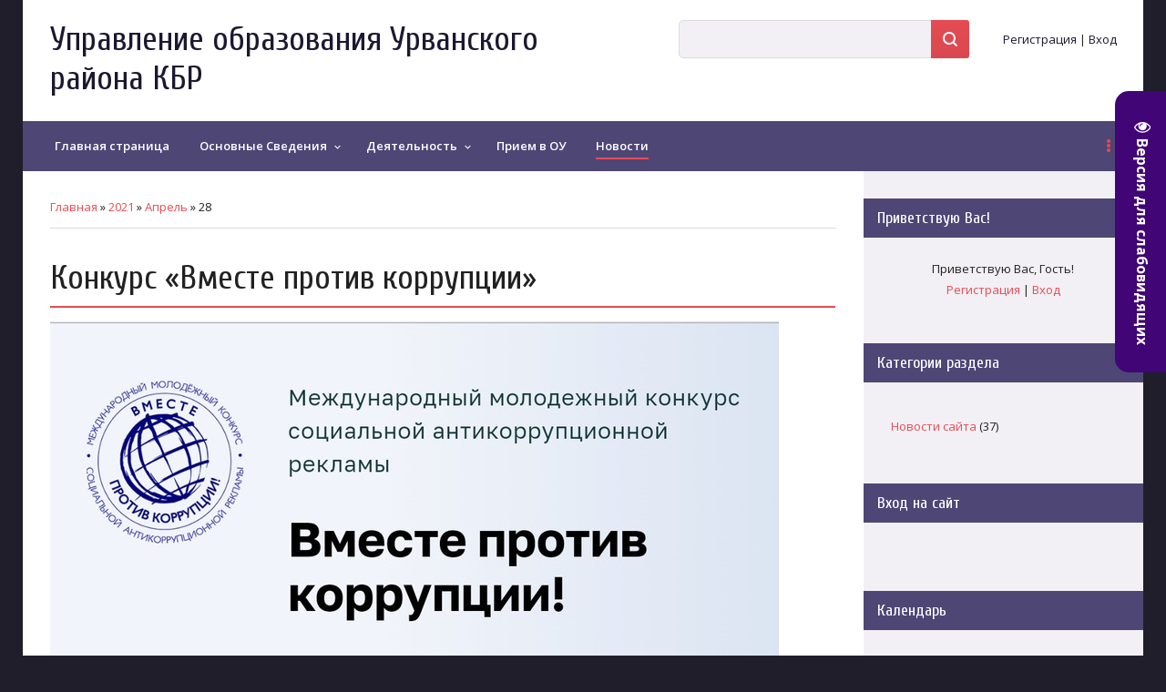

--- FILE ---
content_type: text/html; charset=UTF-8
request_url: https://uourvan.ucoz.org/news/2021-04-28
body_size: 9629
content:
<!DOCTYPE html>
<html id="root">
	<head>
		<meta http-equiv="Content-Type" content="text/html; charset=utf-8">
		<title>28 Апреля 2021 - Управление образования Урванского района КБР</title>
		<meta name="viewport" content="width=device-width, initial-scale=1.0, maximum-scale=1.0, user-scalable=no" />
		
		
			<link rel="stylesheet" href="https://fonts.googleapis.com/css?family=Cuprum:400,400i,700,700i|Material+Icons|Open+Sans:300,300i,400,400i,600,600i,700,700i,800,800i&subset=cyrillic,greek" type="text/css" media="all" />
			<link rel="stylesheet" href="/_st/my.css">
		<script type="text/javascript">
			var navTitle = 'Управление образования Урванского района КБР';
		</script>
		<!--[if lt IE 9]>
			<script src="//oss.maxcdn.com/libs/html5shiv/3.7.0/html5shiv.js"></script>
		<![endif]-->
	
	<link rel="stylesheet" href="/.s/src/base.min.css" />
	<link rel="stylesheet" href="/.s/src/layer7.min.css" />

	<script src="/.s/src/jquery-1.12.4.min.js"></script>
	
	<script src="/.s/src/uwnd.min.js"></script>
	<script src="//s746.ucoz.net/cgi/uutils.fcg?a=uSD&ca=2&ug=999&isp=1&r=0.163039661238408"></script>
	<link rel="stylesheet" href="/.s/src/ulightbox/ulightbox.min.css" />
	<link rel="stylesheet" href="/.s/src/social.css" />
	<script src="/.s/src/ulightbox/ulightbox.min.js"></script>
	<script src="/.s/src/visually_impaired.min.js"></script>
	<script>
/* --- UCOZ-JS-DATA --- */
window.uCoz = {"layerType":7,"uLightboxType":1,"ssid":"076457454077471602156","module":"news","language":"ru","site":{"host":"uourvan.ucoz.org","id":"fuourvan","domain":null},"sign":{"3125":"Закрыть","5458":"Следующий","7251":"Запрошенный контент не может быть загружен. Пожалуйста, попробуйте позже.","5255":"Помощник","7254":"Изменить размер","7253":"Начать слайд-шоу","7252":"Предыдущий","7287":"Перейти на страницу с фотографией."},"country":"US"};
/* --- UCOZ-JS-CODE --- */
	var uhe    = 1;
	var lng    = 'ru';
	var has    = 0;
	var imgs   = 1;
	var bg     = 1;
	var hwidth = 0;
	var bgs    = [1, 2 ];
	var fonts  = [20,22,24,26,28];
	var eyeSVG = '<?xml version="1.0" encoding="utf-8"?><svg width="18" height="18" viewBox="0 0 1750 1750" xmlns="http://www.w3.org/2000/svg"><path fill="#ffffff" d="M1664 960q-152-236-381-353 61 104 61 225 0 185-131.5 316.5t-316.5 131.5-316.5-131.5-131.5-316.5q0-121 61-225-229 117-381 353 133 205 333.5 326.5t434.5 121.5 434.5-121.5 333.5-326.5zm-720-384q0-20-14-34t-34-14q-125 0-214.5 89.5t-89.5 214.5q0 20 14 34t34 14 34-14 14-34q0-86 61-147t147-61q20 0 34-14t14-34zm848 384q0 34-20 69-140 230-376.5 368.5t-499.5 138.5-499.5-139-376.5-368q-20-35-20-69t20-69q140-229 376.5-368t499.5-139 499.5 139 376.5 368q20 35 20 69z"/></svg>';
	jQuery(function ($) {
		document.body.insertAdjacentHTML('afterBegin', '<a id="uhvb" class="in-body right-top " style="background-color:#410575; color:#ffffff; " href="javascript:;" onclick="uvcl();" itemprop="copy">'+eyeSVG+' <b>Версия для слабовидящих</b></a>');
		uhpv(has);
	});
	

		function eRateEntry(select, id, a = 65, mod = 'news', mark = +select.value, path = '', ajax, soc) {
			if (mod == 'shop') { path = `/${ id }/edit`; ajax = 2; }
			( !!select ? confirm(select.selectedOptions[0].textContent.trim() + '?') : true )
			&& _uPostForm('', { type:'POST', url:'/' + mod + path, data:{ a, id, mark, mod, ajax, ...soc } });
		}
 function uSocialLogin(t) {
			var params = {"vkontakte":{"width":790,"height":400},"facebook":{"width":950,"height":520},"ok":{"width":710,"height":390},"yandex":{"height":515,"width":870},"google":{"width":700,"height":600}};
			var ref = escape(location.protocol + '//' + ('uourvan.ucoz.org' || location.hostname) + location.pathname + ((location.hash ? ( location.search ? location.search + '&' : '?' ) + 'rnd=' + Date.now() + location.hash : ( location.search || '' ))));
			window.open('/'+t+'?ref='+ref,'conwin','width='+params[t].width+',height='+params[t].height+',status=1,resizable=1,left='+parseInt((screen.availWidth/2)-(params[t].width/2))+',top='+parseInt((screen.availHeight/2)-(params[t].height/2)-20)+'screenX='+parseInt((screen.availWidth/2)-(params[t].width/2))+',screenY='+parseInt((screen.availHeight/2)-(params[t].height/2)-20));
			return false;
		}
		function TelegramAuth(user){
			user['a'] = 9; user['m'] = 'telegram';
			_uPostForm('', {type: 'POST', url: '/index/sub', data: user});
		}
function loginPopupForm(params = {}) { new _uWnd('LF', ' ', -250, -100, { closeonesc:1, resize:1 }, { url:'/index/40' + (params.urlParams ? '?'+params.urlParams : '') }) }
/* --- UCOZ-JS-END --- */
</script>

	<style>.UhideBlock{display:none; }</style>
	<script type="text/javascript">new Image().src = "//counter.yadro.ru/hit;noadsru?r"+escape(document.referrer)+(screen&&";s"+screen.width+"*"+screen.height+"*"+(screen.colorDepth||screen.pixelDepth))+";u"+escape(document.URL)+";"+Date.now();</script>
</head>
	<body class="tmpl_body">
		<div id="utbr8214" rel="s746"></div>
		<!--U1AHEADER1Z-->		<header>
			<div class="wrapper">
				<div id="header">
					<div class="head-t">
						<div class="head-l">
							<div id="site-logo">
								<span class="site-l">
									<div class="nav-head">
										<div class="material-icons i_menu">menu</div>
									</div>
									<span class="site-n">
										<a href="http://uourvan.ucoz.org/"><!-- <logo> -->Управление образования Урванского района КБР<!-- </logo> --></a>
									</span>
								</span>
							</div>
						</div>
						<div class="head-r">
							<div id="sch-box">
							<div class="material-icons i_search">search</div>
							<div class="search-box">
		<div class="searchForm">
			<form onsubmit="this.sfSbm.disabled=true" method="get" style="margin:0" action="/search/">
				<div align="center" class="schQuery">
					<input type="text" name="q" maxlength="30" size="20" class="queryField" />
				</div>
				<div align="center" class="schBtn">
					<input type="submit" class="searchSbmFl" name="sfSbm" value="Найти" />
				</div>
				<input type="hidden" name="t" value="0">
			</form>
		</div></div>
							</div>
							
							
							<div class="user-btns">
								<div class="material-icons i_person">person</div>
								<div id="user-box">
									
									<a title="Регистрация" href="/register"><!--<s3089>-->Регистрация<!--</s>--></a> 
									<span>|</span> 
									<a title="Вход" href="javascript:;" rel="nofollow" onclick="loginPopupForm(); return false;"><!--<s3087>-->Вход<!--</s>--></a>
									
								</div>
							</div>
							
						</div>
					</div>
					<nav>
						<div id="catmenu">
							<!-- <sblock_nmenu> -->

							<!-- <bc> --><div id="uNMenuDiv1" class="uMenuV"><ul class="uMenuRoot">
<li><a  href="http://uourvan.ucoz.org/" ><span>Главная страница</span></a></li>
<li class="uWithSubmenu"><a  href="/index/osnovnye_svedenija/0-106" ><span>Основные Сведения</span></a><ul>
<li><a  href="/index/ob-upravlenii-obrazovanija/0-17" ><span>Об управлении образования</span></a></li>
<li><a  href="/index/dokumenty/0-5" ><span>Документы</span></a></li>
<li><a  href="/index/sajty-ou/0-10" ><span>Подведомственные ОУ</span></a></li>
<li><a  href="/index/otkrytost-i-dostupnost-dejatelnosti/0-62" ><span>Открытость и доступность деятельности</span></a></li></ul></li>
<li class="uWithSubmenu"><a  href="/index/dejatelnost/0-108" ><span>Деятельность</span></a><ul>
<li><a  href="/index/antikorrupcija/0-44" ><span>Антикоррупция</span></a></li>
<li><a  href="/index/vospitatelnaja-rabota/0-61" ><span>Воспитательная работа</span></a></li>
<li><a  href="/index/noko/0-56" ><span>НОКО</span></a></li>
<li><a  href="/index/fgos/0-48" ><span>ФГОС</span></a></li>
<li><a  href="/index/konkursy/0-80" ><span>КОНКУРСЫ</span></a></li></ul></li>
<li><a  href="/index/priem-v-ou/0-24" ><span>Прием в ОУ</span></a></li>
<li><a class=" uMenuItemA" href="/news/" ><span>Новости</span></a></li>
<li class="uWithSubmenu"><a  href="/index/gia/0-16" ><span>Государственная итоговая аттестация (ЕГЭ, ОГЭ, ГВЭ)</span></a><ul>
<li><a  href="http://uourvan.ucoz.org/index/gia_9_klassy/0-40" ><span>ГИА-9</span></a></li>
<li><a  href="http://uourvan.ucoz.org/index/gia_11_klassy/0-39" ><span>ГИА-11</span></a></li>
<li><a  href="/index/gia_2021/0-77" ><span>ГИА - 2021</span></a></li></ul></li>
<li><a  href="/index/otdel-opeki-i-popechitelstva/0-29" ><span>Отдел опеки и попечительства</span></a></li>
<li><a  href="/index/doshkolnoe-obrazovanie/0-47" ><span>Дошкольное образование</span></a></li>
<li class="uWithSubmenu"><a  href="/index/predmetnye-olimpiady-shkolnikov/0-49" ><span>Предметные олимпиады школьников</span></a><ul>
<li><a  href="/index/rezultaty_vsosh_2020_2021/0-105" ><span>Результаты ВсОШ 2023-2024</span></a></li>
<li><a  href="/index/rezultaty_vsosh_2022_2023/0-119" ><span>Результаты ВсОШ 2022-2023</span></a></li>
<li><a  href="/index/rezultaty_vosh_municipalnyj_ehtap/0-74" ><span>Результаты ВсОШ 2021-2022</span></a></li></ul></li>
<li><a  href="/index/monitoring/0-55" ><span>Мониторинг</span></a></li>
<li><a  href="/index/obrashhenija-grazhdan/0-58" ><span>Обращения граждан</span></a></li>
<li><a  href="/index/vakantnye-mesta/0-67" ><span>Вакантные места</span></a></li>
<li><a  href="/index/o-rezultatakh-proverok/0-68" ><span>О результатах проверок</span></a></li>
<li><a  href="/index/ehkspertnyj-sovet/0-70" ><span>Экспертный совет</span></a></li>
<li><a  href="/index/informacionnaja-bezopasnost/0-71" ><span>Информационная безопасность</span></a></li>
<li><a  href="/index/galereja_dostizhenij_podopechnykh/0-73" ><span>Галерея достижений подопечных</span></a></li>
<li><a  href="/index/prf/0-76" ><span>ПФР</span></a></li>
<li><a  href="/index/chasto_zadavaemye_voprosy/0-78" ><span>Часто задаваемые воп...</span></a></li>
<li><a  href="/index/oplata_truda/0-104" ><span>Оплата труда</span></a></li>
<li class="uWithSubmenu"><a  href="/blog/" ><span>Муниципальная система оценки качества образования</span></a><ul>
<li><a  href="/index/sistema_ocenki_kachestva_podgotovki_obuchajushhikhsja/0-116" ><span>Система оценки качества подготовки обучающихся</span></a></li>
<li><a  href="/index/sistema_obespechenija_obektivnosti_procedur_ocenki_kachestva_obrazovanija_oko/0-96" ><span>Система обеспечения объективности процедур оценки качества образования (ОКО)</span></a></li>
<li><a  href="/index/sistema_monitoringa_ehffektivnosti_rukovoditelej_oo/0-95" ><span>Система мониторинга эффективности руководителей ОО</span></a></li>
<li><a  href="/index/sistema_monitoringa_kachestva_povyshenija_kvalifikacii/0-85" ><span>Система мониторинга качества повышения квалификации</span></a></li>
<li><a  href="/index/sistema_metodicheskoj_raboty/0-93" ><span>Система методической работы</span></a></li>
<li><a  href="/index/sistema_raboty_so_shkolami_s_nizkimi_obrazovatelnymi_rezultatami/0-81" ><span>Система работы со школами с низкими образовательными результатами</span></a></li>
<li><a  href="/index/sistema_razvitija_talanta/0-84" ><span>Система развития таланта</span></a></li>
<li><a  href="/index/sistema_proforientacii/0-87" ><span>Система профориентации</span></a></li>
<li><a  href="/index/sistema_organizacii_vospitanija_i_socializacii_obuchajushhikhsja/0-100" ><span>Система организации воспитания и социализации обучающихся</span></a></li>
<li><a  href="/index/sistema_monitoringa_doshkolnogo_obrazovanija/0-101" ><span>Система мониторинга дошкольного образования</span></a></li></ul></li>
<li><a  href="/index/obshhestvennyj_sovet/0-102" ><span>Общественный совет</span></a></li>
<li class="uWithSubmenu"><a  href="http://uourvan.ucoz.org/index/modernizacija_shkolnoj_sistemy_obrazovanija/0-110" ><span>Модернизация школьной системы образования</span></a><ul>
<li><a  href="/index/perechen_ou_podlezhashhikh_provedeniju_kapitalnogo_remonta_v_ou_v_2022_2023_godakh/0-112" ><span>Перечень ОУ, подлежащих проведению капитального ремонта в ОУ в 2022-2023 годах.</span></a></li>
<li><a  href="/index/dokumenty/0-113" ><span>Документы</span></a></li>
<li><a  href="/index/municipalnyj_shtab_roditelskogo_kontrolja_za_provedeniem_kap_remonta_obrazovatelnykh_uchrezhdenij/0-115" ><span> Муниципальный Штаб родительского контроля за проведением кап.ремонта образовательных учреждений</span></a></li></ul></li>
<li><a  href="/index/sistema_ocenki_kachestva_podgotovki_obuchajushhikhsja/0-117" ><span>Система оценки качества подготовки обучающихся</span></a></li>
<li><a  href="/index/onlajn_opros_dlja_pedagogicheskikh_rabotnikov_urvanskogo_rajona/0-118" ><span>Онлайн-опрос для педагогических работников Урванского района</span></a></li>
<li><a  href="/index/pfdo/0-121" ><span>ПФДО</span></a></li>
<li><a  href="/index/rezultaty-vsosh-2023-2024/0-124" ><span>Результаты ВсОШ 2023-2024</span></a></li></ul></div><!-- </bc> -->
							
<!-- </sblock_nmenu> -->
						</div>
					</nav>
				</div>
			</div>
		</header>
		<!--/U1AHEADER1Z-->
		<div class="wrapper main_wrapper">
			
			<div id="casing" class="module_news">
				
				<!-- <middle> -->
				<div id="content" >
				<section><!-- <body> --><div class="breadcrumbs-wrapper">
	<div class="breadcrumbs"><a href="http://uourvan.ucoz.org/"><!--<s5176>-->Главная<!--</s>--></a> &raquo; <a class="dateBar breadcrumb-item" href="/news/2021-00">2021</a> <span class="breadcrumb-sep">&raquo;</span> <a class="dateBar breadcrumb-item" href="/news/2021-04">Апрель</a> <span class="breadcrumb-sep">&raquo;</span> <span class="breadcrumb-curr">28</span></div>
</div><hr />
<table border="0" width="100%" cellspacing="0" cellpadding="0" class="dayAllEntries"><tr><td class="archiveEntries"><div id="entryID46"><table border="0" cellpadding="0" cellspacing="0" width="100%" class="eBlock"><tr><td style="padding:3px;">

<div class="eTitle" style="text-align:left;"><a href="/news/konkurs_vmeste_protiv_korrupcii/2021-04-28-46">Конкурс «Вместе против коррупции»</a></div>
<div class="eMessage" style="text-align:left;clear:both;padding-top:2px;padding-bottom:2px;"><p><!--IMG1--><a href="/_nw/0/51396918.jpg" class="ulightbox" target="_blank" title="Нажмите для просмотра в полном размере..."><img style="margin:0;padding:0;border:0;" src="/_nw/0/s51396918.jpg" align="" /></a><!--IMG1--></p>

<p>Генеральной прокуратурой Российской Федерации в текущем году организован Международный молодежный конкурс социальной антикоррупционной рекламы &laquo;Вместе против коррупции!&raquo; Прием конкурсных работ будет проводится с 1 мая по 1 октября 2021 г. на официальном сайте конкурса&nbsp;<a href="http://www.anticorruption.life/" target="_blank">www.anticorruption.life</a>&nbsp;в двух номинациях - социальный плакат и социальный видеоролик. Правила конкурса и анонсирующие материалы размещены на сайте&nbsp;<a href="http://www.anticorruption.life/" target="_blank">www.anticorruption.life</a>&nbsp;и на официальном сайте прокуратуры Кабардино-Балкарской Республики.</p></div>
<div class="eDetails" style="clear:both;">
<div class="rate-stars-wrapper" style="float:right">
		<style type="text/css">
			.u-star-rating-16 { list-style:none; margin:0px; padding:0px; width:80px; height:16px; position:relative; background: url('/.s/t/2011/rating.png') top left repeat-x }
			.u-star-rating-16 li{ padding:0px; margin:0px; float:left }
			.u-star-rating-16 li a { display:block;width:16px;height: 16px;line-height:16px;text-decoration:none;text-indent:-9000px;z-index:20;position:absolute;padding: 0px;overflow:hidden }
			.u-star-rating-16 li a:hover { background: url('/.s/t/2011/rating.png') left center;z-index:2;left:0px;border:none }
			.u-star-rating-16 a.u-one-star { left:0px }
			.u-star-rating-16 a.u-one-star:hover { width:16px }
			.u-star-rating-16 a.u-two-stars { left:16px }
			.u-star-rating-16 a.u-two-stars:hover { width:32px }
			.u-star-rating-16 a.u-three-stars { left:32px }
			.u-star-rating-16 a.u-three-stars:hover { width:48px }
			.u-star-rating-16 a.u-four-stars { left:48px }
			.u-star-rating-16 a.u-four-stars:hover { width:64px }
			.u-star-rating-16 a.u-five-stars { left:64px }
			.u-star-rating-16 a.u-five-stars:hover { width:80px }
			.u-star-rating-16 li.u-current-rating { top:0 !important; left:0 !important;margin:0 !important;padding:0 !important;outline:none;background: url('/.s/t/2011/rating.png') left bottom;position: absolute;height:16px !important;line-height:16px !important;display:block;text-indent:-9000px;z-index:1 }
		</style><script>
			var usrarids = {};
			function ustarrating(id, mark) {
				if (!usrarids[id]) {
					usrarids[id] = 1;
					$(".u-star-li-"+id).hide();
					_uPostForm('', { type:'POST', url:`/news`, data:{ a:65, id, mark, mod:'news', ajax:'2' } })
				}
			}
		</script><ul id="uStarRating46" class="uStarRating46 u-star-rating-16" title="Рейтинг: 0.0/0">
			<li id="uCurStarRating46" class="u-current-rating uCurStarRating46" style="width:0%;"></li></ul></div>
<span class="e-category"><span class="ed-title">Категория:</span> <span class="ed-value"><a href="/news/novosti/1-0-3">Новости сайта</a></span></span><span class="ed-sep"> | </span>
<span class="e-reads"><span class="ed-title">Просмотров:</span> <span class="ed-value">347</span></span><span class="ed-sep"> | </span>
<span class="e-author"><span class="ed-title">Добавил:</span> <span class="ed-value" ><a href="/index/8-1">zalim9309</a></span></span><span class="ed-sep"> | </span>
<span class="e-date"><span class="ed-title">Дата:</span> <span class="ed-value" title="16:52">28.04.2021</span></span>
<span class="ed-sep"> | </span><a class="e-comments" href="/news/konkurs_vmeste_protiv_korrupcii/2021-04-28-46#comments">Комментарии (0)</a>
</div></td></tr></table><br /></div></td></tr></table><!-- </body> --></section>
				</div>
				
				<aside id="sidebar">
					<div class="sidebox marked"><div class="sidetitle"><span><!--<s5212>-->Приветствую Вас<!--</s>-->!</span></div>
					<div class="inner">
						<div class="user-box">
							
							<div class="user-ttl"><!--<s5212>-->Приветствую Вас<!--</s>-->, <span>Гость</span>!</div>
							<div class="user-btns"><a title="Регистрация" href="/register"><!--<s3089>-->Регистрация<!--</s>--></a> <span>|</span> <a title="Вход" href="javascript:;" rel="nofollow" onclick="loginPopupForm(); return false;"><!--<s3087>-->Вход<!--</s>--></a></div>
						</div>
					</div>
					</div>
					<!--U1CLEFTER1Z-->

<!-- <block1> -->

<!-- </block1> -->

<!-- <block2> -->

<!-- </block2> -->

<!-- <block3> -->

<!-- </block3> -->

<!-- <block4> -->

<!-- </block4> -->

<!-- <block5> -->

<div class="sidebox">
						<div class="sidetitle">
							<span><!-- <bt> --><!--<s5351>-->Категории раздела<!--</s>--><!-- </bt> --></span></div>
						<div class="inner">
							<!-- <bc> --><table border="0" cellspacing="1" cellpadding="0" width="100%" class="catsTable"><tr>
					<td style="width:100%" class="catsTd" valign="top" id="cid3">
						<a href="/news/novosti/1-0-3" class="catName">Новости сайта</a>  <span class="catNumData" style="unicode-bidi:embed;">[37]</span> 
					</td></tr></table><!-- </bc> -->
						</div>
					</div>

<!-- </block5> -->

<!-- <block6> -->

<div class="sidebox">
						<div class="sidetitle">
							<span><!-- <bt> --><!--<s5158>-->Вход на сайт<!--</s>--><!-- </bt> --></span></div>
						<div class="inner">
							<!-- <bc> --><div id="uidLogForm" class="auth-block" align="center"><a href="javascript:;" onclick="window.open('https://login.uid.me/?site=fuourvan&ref='+escape(location.protocol + '//' + ('uourvan.ucoz.org' || location.hostname) + location.pathname + ((location.hash ? ( location.search ? location.search + '&' : '?' ) + 'rnd=' + Date.now() + location.hash : ( location.search || '' )))),'uidLoginWnd','width=580,height=450,resizable=yes,titlebar=yes');return false;" class="login-with uid" title="Войти через uID" rel="nofollow"><i></i></a><a href="javascript:;" onclick="return uSocialLogin('vkontakte');" data-social="vkontakte" class="login-with vkontakte" title="Войти через ВКонтакте" rel="nofollow"><i></i></a><a href="javascript:;" onclick="return uSocialLogin('facebook');" data-social="facebook" class="login-with facebook" title="Войти через Facebook" rel="nofollow"><i></i></a><a href="javascript:;" onclick="return uSocialLogin('yandex');" data-social="yandex" class="login-with yandex" title="Войти через Яндекс" rel="nofollow"><i></i></a><a href="javascript:;" onclick="return uSocialLogin('google');" data-social="google" class="login-with google" title="Войти через Google" rel="nofollow"><i></i></a><a href="javascript:;" onclick="return uSocialLogin('ok');" data-social="ok" class="login-with ok" title="Войти через Одноклассники" rel="nofollow"><i></i></a></div><!-- </bc> -->
						</div>
					</div>

<!-- </block6> -->

<!-- <block7> -->

<!-- </block7> -->

<!-- <block8> -->

<div class="sidebox">
						<div class="sidetitle">
							<span><!-- <bt> --><!--<s5171>-->Календарь<!--</s>--><!-- </bt> --></span></div>
						<div class="inner">
							<div align="center"><!-- <bc> -->
		<table border="0" cellspacing="1" cellpadding="2" class="calTable">
			<tr><td align="center" class="calMonth" colspan="7"><a title="Март 2021" class="calMonthLink cal-month-link-prev" rel="nofollow" href="/news/2021-03">&laquo;</a>&nbsp; <a class="calMonthLink cal-month-current" rel="nofollow" href="/news/2021-04">Апрель 2021</a> &nbsp;<a title="Май 2021" class="calMonthLink cal-month-link-next" rel="nofollow" href="/news/2021-05">&raquo;</a></td></tr>
		<tr>
			<td align="center" class="calWday">Пн</td>
			<td align="center" class="calWday">Вт</td>
			<td align="center" class="calWday">Ср</td>
			<td align="center" class="calWday">Чт</td>
			<td align="center" class="calWday">Пт</td>
			<td align="center" class="calWdaySe">Сб</td>
			<td align="center" class="calWdaySu">Вс</td>
		</tr><tr><td>&nbsp;</td><td>&nbsp;</td><td>&nbsp;</td><td align="center" class="calMday">1</td><td align="center" class="calMday">2</td><td align="center" class="calMday">3</td><td align="center" class="calMday">4</td></tr><tr><td align="center" class="calMday">5</td><td align="center" class="calMday">6</td><td align="center" class="calMday">7</td><td align="center" class="calMday">8</td><td align="center" class="calMday">9</td><td align="center" class="calMday">10</td><td align="center" class="calMday">11</td></tr><tr><td align="center" class="calMday">12</td><td align="center" class="calMday">13</td><td align="center" class="calMday">14</td><td align="center" class="calMday">15</td><td align="center" class="calMday">16</td><td align="center" class="calMday">17</td><td align="center" class="calMday">18</td></tr><tr><td align="center" class="calMday">19</td><td align="center" class="calMday">20</td><td align="center" class="calMdayIs"><a class="calMdayLink" href="/news/2021-04-21" title="2 Сообщений">21</a></td><td align="center" class="calMday">22</td><td align="center" class="calMday">23</td><td align="center" class="calMday">24</td><td align="center" class="calMday">25</td></tr><tr><td align="center" class="calMday">26</td><td align="center" class="calMday">27</td><td align="center" class="calMdayIsA"><a class="calMdayLink" href="/news/2021-04-28" title="1 Сообщений">28</a></td><td align="center" class="calMday">29</td><td align="center" class="calMday">30</td></tr></table><!-- </bc> --></div>
						</div>
					</div>

<!-- </block8> -->

<!-- <block9> -->

<div class="sidebox">
						<div class="sidetitle">
							<span><!-- <bt> --><!--<s5347>-->Архив записей<!--</s>--><!-- </bt> --></span></div>
						<div class="inner">
							<!-- <bc> --><ul class="archUl"><li class="archLi"><a class="archLink" href="/news/2017-04">2017 Апрель</a></li><li class="archLi"><a class="archLink" href="/news/2017-05">2017 Май</a></li><li class="archLi"><a class="archLink" href="/news/2017-09">2017 Сентябрь</a></li><li class="archLi"><a class="archLink" href="/news/2017-10">2017 Октябрь</a></li><li class="archLi"><a class="archLink" href="/news/2017-12">2017 Декабрь</a></li><li class="archLi"><a class="archLink" href="/news/2018-01">2018 Январь</a></li><li class="archLi"><a class="archLink" href="/news/2018-02">2018 Февраль</a></li><li class="archLi"><a class="archLink" href="/news/2018-03">2018 Март</a></li><li class="archLi"><a class="archLink" href="/news/2018-05">2018 Май</a></li><li class="archLi"><a class="archLink" href="/news/2018-08">2018 Август</a></li><li class="archLi"><a class="archLink" href="/news/2018-10">2018 Октябрь</a></li><li class="archLi"><a class="archLink" href="/news/2018-11">2018 Ноябрь</a></li><li class="archLi"><a class="archLink" href="/news/2019-03">2019 Март</a></li><li class="archLi"><a class="archLink" href="/news/2019-05">2019 Май</a></li><li class="archLi"><a class="archLink" href="/news/2019-07">2019 Июль</a></li><li class="archLi"><a class="archLink" href="/news/2020-01">2020 Январь</a></li><li class="archLi"><a class="archLink" href="/news/2020-03">2020 Март</a></li><li class="archLi"><a class="archLink" href="/news/2021-01">2021 Январь</a></li><li class="archLi"><a class="archLink" href="/news/2021-02">2021 Февраль</a></li><li class="archLi"><a class="archLink" href="/news/2021-03">2021 Март</a></li><li class="archLi"><a class="archLink" href="/news/2021-04">2021 Апрель</a></li><li class="archLi"><a class="archLink" href="/news/2021-05">2021 Май</a></li><li class="archLi"><a class="archLink" href="/news/2021-06">2021 Июнь</a></li><li class="archLi"><a class="archLink" href="/news/2021-09">2021 Сентябрь</a></li><li class="archLi"><a class="archLink" href="/news/2021-11">2021 Ноябрь</a></li><li class="archLi"><a class="archLink" href="/news/2021-12">2021 Декабрь</a></li><li class="archLi"><a class="archLink" href="/news/2022-03">2022 Март</a></li><li class="archLi"><a class="archLink" href="/news/2022-10">2022 Октябрь</a></li><li class="archLi"><a class="archLink" href="/news/2022-11">2022 Ноябрь</a></li><li class="archLi"><a class="archLink" href="/news/2022-12">2022 Декабрь</a></li><li class="archLi"><a class="archLink" href="/news/2023-02">2023 Февраль</a></li><li class="archLi"><a class="archLink" href="/news/2023-03">2023 Март</a></li><li class="archLi"><a class="archLink" href="/news/2023-05">2023 Май</a></li><li class="archLi"><a class="archLink" href="/news/2023-06">2023 Июнь</a></li><li class="archLi"><a class="archLink" href="/news/2024-03">2024 Март</a></li><li class="archLi"><a class="archLink" href="/news/2024-04">2024 Апрель</a></li><li class="archLi"><a class="archLink" href="/news/2024-06">2024 Июнь</a></li><li class="archLi"><a class="archLink" href="/news/2024-07">2024 Июль</a></li></ul><!-- </bc> -->
						</div>
					</div>

<!-- </block9> -->

<!-- <block10> -->

<div class="sidebox">
						<div class="sidetitle">
							<span><!-- <bt> --><!--<s5207>-->Наш опрос<!--</s>--><!-- </bt> --></span></div>
						<div class="inner">
							<!-- <bc> --><script>function pollnow784(){document.getElementById('PlBtn784').disabled=true;_uPostForm('pollform784',{url:'/poll/',type:'POST'});}function polll784(id,i){_uPostForm('',{url:'/poll/'+id+'-1-'+i+'-784',type:'GET'});}</script><div id="pollBlock784"><form id="pollform784" onsubmit="pollnow784();return false;"><div class="pollBlock">
<div class="pollQue"><b>Оцените мой сайт</b></div>
<div class="pollAns"><div class="answer"><input id="a7841" type="radio" name="answer" value="1" style="vertical-align:middle;" /> <label style="vertical-align:middle;display:inline;" for="a7841">Отлично</label></div>
<div class="answer"><input id="a7842" type="radio" name="answer" value="2" style="vertical-align:middle;" /> <label style="vertical-align:middle;display:inline;" for="a7842">Хорошо</label></div>
<div class="answer"><input id="a7843" type="radio" name="answer" value="3" style="vertical-align:middle;" /> <label style="vertical-align:middle;display:inline;" for="a7843">Неплохо</label></div>
<div class="answer"><input id="a7844" type="radio" name="answer" value="4" style="vertical-align:middle;" /> <label style="vertical-align:middle;display:inline;" for="a7844">Плохо</label></div>
<div class="answer"><input id="a7845" type="radio" name="answer" value="5" style="vertical-align:middle;" /> <label style="vertical-align:middle;display:inline;" for="a7845">Ужасно</label></div>

					<div id="pollSbm784" class="pollButton"><input class="pollBut" id="PlBtn784" type="submit" value="Оценить" /></div>
					<input type="hidden" name="ssid" value="076457454077471602156" />
					<input type="hidden" name="id"   value="1" />
					<input type="hidden" name="a"    value="1" />
					<input type="hidden" name="ajax" value="784" /></div>
<div class="pollLnk"> <a href="javascript:;" rel="nofollow" onclick="new _uWnd('PollR','Результаты опроса',660,200,{closeonesc:1,maxh:400},{url:'/poll/1'});return false;">Результаты</a> | <a href="javascript:;" rel="nofollow" onclick="new _uWnd('PollA','Архив опросов',660,250,{closeonesc:1,maxh:400,max:1,min:1},{url:'/poll/0-2'});return false;">Архив опросов</a> </div>
<div class="pollTot">Всего ответов: <b>115</b></div>
</div></form></div><!-- </bc> -->
						</div>
					</div>

<!-- </block10> -->

<!-- <block11> -->

<!-- </block11> -->

<!-- <block12> -->

<div class="sidebox">
						<div class="sidetitle">
							<span><!-- <bt> --><!--<s5195>-->Статистика<!--</s>--><!-- </bt> --></span></div>
						<div class="inner">
							<div align="center"><!-- <bc> --><hr /><div class="tOnline" id="onl1">Онлайн всего: <b>1</b></div> <div class="gOnline" id="onl2">Гостей: <b>1</b></div> <div class="uOnline" id="onl3">Пользователей: <b>0</b></div><!-- </bc> --></div>
						</div>
					</div>

<!-- </block12> -->

<!-- <block13> -->
<div class="sidebox">
						<div class="sidetitle">
							<span><!-- <bt> --><!--<s5204>-->Друзья сайта<!--</s>--><!-- </bt> --></span></div>
						<div class="inner">
							<!-- <bc> --><!--<s1546>--><ul>
<li><a href="https://blog.ucoz.ru/" target="_blank" rel="noopener nofollow">Официальный блог</a></li>
<li><a href="https://forum.ucoz.ru/" target="_blank" rel="noopener nofollow">Сообщество uCoz</a></li>
<li><a href="https://www.ucoz.ru/help/" target="_blank" rel="noopener nofollow">База знаний uCoz</a></li>
</ul><!--</s>--><!-- </bc> -->
						</div>
					</div>
<!-- </block13> -->

<!--/U1CLEFTER1Z-->

				</aside>
				
				<!-- </middle> -->
				
			</div>
		</div>
	<!--U1BFOOTER1Z-->	<footer>
		<div id="footer">
			<div class="wrapper">
				<div class="foot-l"><!-- <copy> -->Управление образования Урванского района КБР &copy; 2026<!-- </copy> --></div>
				<div class="foot-r"><!-- "' --><span class="pbiXUrt8"><a href="https://www.ucoz.ru/" title="Используются технологии uCoz" target="_blank" rel="nofollow">uCoz</a></span></div>
			</div>
		</div>
	</footer>
	<!--/U1BFOOTER1Z-->
	<div class="owerflow-layer"></div>
	<div class="mm-wrapper">
	    <div class="mobile-menu-container">
		<i class="material-icons i_close">close</i>
	    </div>
	</div>
	<script type="text/javascript" src="/.s/t/1710/ui.js"></script>
	<script src="https://ajax.googleapis.com/ajax/libs/webfont/1.6.26/webfont.js"></script>
	</body>
</html>

 
<!-- 0.1928251 (s746) -->